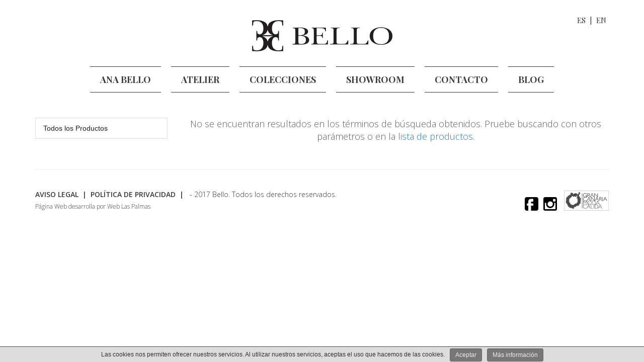

--- FILE ---
content_type: text/html; charset=utf-8
request_url: http://bellocompany.com/productos/monos/10060.html
body_size: 8740
content:
<!DOCTYPE html>
<html lang="es">
    <head>
        <meta charset="utf-8">
        <meta http-equiv="X-UA-Compatible" content="IE=edge">
        <meta name="viewport" content="width=device-width, initial-scale=1,  maximum-scale=1">
        <meta name="description" content=" - ">
        <meta name="keywords" content="bello,ropa,novia,invitada,a medida,atelier,boutique,tienda,exclusivo,diseño,anabello,ana bello,gran canaria">
        <meta name="author" content="Web Las Palmas">
                <title> - BELLO</title>

        <!-- Bootstrap -->
        <link href="/template/estandar/css/bootstrap.min.css" rel="stylesheet">
        <link href="/template/estandar/css/BootstrapXL.css" rel="stylesheet">

        <link rel="stylesheet" href="/template/estandar/css/bootstrap-datepicker.css" />

        <link rel="stylesheet" href="http://maxcdn.bootstrapcdn.com/font-awesome/4.7.0/css/font-awesome.min.css">
        <link rel="stylesheet" href="/template/estandar/css/swipebox.css" type="text/css" media="screen" /> 
        <link rel="stylesheet" href="/template/estandar/css/jquery.bxslider.css" type="text/css" media="screen" />
        <link rel="stylesheet" href="/template/estandar/css/animate.css">
        <!-- <link rel="stylesheet" href="/template/estandar/css/font-awesome-animation.min.css"> -->

        <!-- sweetalert 2 -->
        <link rel="stylesheet" href="/template/estandar/css/sweetalert2.min.css" type="text/css" >

        <script src="/template/estandar/js/sweetalert2.min.js"></script>

        <!-- Sidebar -->
        <link rel="stylesheet" href="/template/estandar/css/simple-sidebar.css">

        <!-- NUEVA GALERIA -->
        <link rel='stylesheet' href='/template/estandar/unitegallery/css/unite-gallery.css' type='text/css' /> 

        <link rel="stylesheet" href="/template/estandar/css/rrssb.css" />
        <link rel="stylesheet" href="/template/estandar/style.css" type="text/css" media="screen" />

        <link rel="shortcut icon" href="/template/estandar/icons/favicon.ico" type="image/x-icon" />
        <link rel="apple-touch-icon" href="/template/estandar/icons/apple-touch-icon.png" />
        <link rel="apple-touch-icon" sizes="57x57" href="/template/estandar/icons/apple-touch-icon-57x57.png" />
        <link rel="apple-touch-icon" sizes="72x72" href="/template/estandar/icons/apple-touch-icon-72x72.png" />
        <link rel="apple-touch-icon" sizes="76x76" href="/template/estandar/icons/apple-touch-icon-76x76.png" />
        <link rel="apple-touch-icon" sizes="114x114" href="/template/estandar/icons/apple-touch-icon-114x114.png" />
        <link rel="apple-touch-icon" sizes="120x120" href="/template/estandar/icons/apple-touch-icon-120x120.png" />
        <link rel="apple-touch-icon" sizes="144x144" href="/template/estandar/icons/apple-touch-icon-144x144.png" />
        <link rel="apple-touch-icon" sizes="152x152" href="/template/estandar/icons/apple-touch-icon-152x152.png" />
        <link rel="apple-touch-icon" sizes="180x180" href="/template/estandar/icons/apple-touch-icon-180x180.png" />

        <!-- Global site tag (gtag.js) - Google Analytics -->
        <script async src="https://www.googletagmanager.com/gtag/js?id=UA-111461381-1"></script>
        <script>
            window.dataLayer = window.dataLayer || [];
            function gtag(){dataLayer.push(arguments);}
            gtag('js', new Date());

            gtag('config', 'UA-111461381-1');
        </script>
    </head>

    <body>

        <header>
            <div class="container relative">

                <div class="superior hidden-sm hidden-xs">
                    <div class="separa-30"></div>

                    <div class="todo_arriba">
                        <div class="menu_idiomas">
                            <p>
                                <a href="/index.php">ES</a>
                                &nbsp;|&nbsp;                    
                                <a href="/en/index.php">EN</a>
                            </p>
                        </div>

                        <!-- <div class="tienda">
                            <a href="/productos.html">
                                <img src="/template/estandar/images/price-tag.svg" alt="">
                                E-Shop
                            </a>

                            <a href="/cesta.php" class="en_linea numero ">
                                <img src="/template/estandar/images/shopping-bag.svg" alt="">
                                (<div id="notificaciones_cesta" class="notificaciones_cesta text-center">0</div>)
                            </a>
                        </div> -->

                    </div>
                </div>

                <div class="logo hidden-sm hidden-xs">
                    <div class="separa-40"></div>

                    <a href="/index.php">
                        <img src="/cmsAdmin/uploads/o_1bredcahouv85a11r3uefa4ica.png" alt="">
                    </a>
                </div>

                <div class="separa-20"></div>

                <div class="menu_principal">
                    <nav class="navbar navbar-default">

                        <div class="navbar-header hidden-lg hidden-md">
                            <button type="button" class="navbar-toggle collapsed  left-toggle" data-toggle="collapse">
                                <span class="sr-only">Toggle navigation</span>
                                <span class="icon-bar"></span>
                                <span class="icon-bar"></span>
                                <span class="icon-bar"></span>
                            </button>

                            <button type="button" class="navbar-toggle collapsed right-toggle" >
                                <img src="/template/estandar/images/list.svg" alt="">
                            </button>

                            <a class="navbar-brand" href="/index.php"><img src="/cmsAdmin/uploads/o_1brjd7cjieiunh5ohfi2d1vma.png" class="img_logo"></a>
                        </div>

                        <div id="navbar" class="navbar-collapse collapse">
                            <ul class="nav navbar-nav ">
                                <li><a href="/ana_bello.html" class="">Ana Bello</a></li><li><a href="/apartados/atelier/201.html" class="">Atelier</a></li><li><a href="/colecciones.html" class="">Colecciones</a></li><li><a href="/tiendas.html" class="">Showroom</a></li><li><a href="/contacto.html" class="">Contacto</a></li><li><a href="/blog.html" class="">Blog</a></li>                            </ul>
                        </div>
                    </nav>
                </div>

                <div class="separa-10"></div>
            </div>
        </header>
<section class="interiores">

    <div class="container">

        <form id="paginacion">
            <input name="paginas_totales" id="paginas_totales" type="hidden" value="0" />
            <input name="pagina_actual" id="pagina_actual" type="hidden" value="0" />
        </form>       

        <div class="bloque_productos ">
            <div class="row">

                                <div class="col-md-3 fondo_blanco hidden-xs hidden-sm">
                    <div class="bloque principal widget lista_productos_lista">

                        <div class="list-group list-categoria">
                            <ul class='alt categorias_lateral'>
                                <li class="list-group-item par  categoria_option categoria_padre"><a href="/productos/todos_los_productos/0.html">Todos los Productos</a></li>
                                                            </ul>
                        </div>

                    </div>
                </div>
                                <div class="lista_productos col-md-9" id="productos">
                    <div class="loading">
                        <i class="fa fa-spinner fa-pulse fa-3x fa-fw"></i>
                        <span class="sr-only">Loading...</span>
                    </div>
                </div>
            </div>
        </div>
            </div>


</section><footer class="footer_fijo">
    <div class="container ancho">

        
        <div class="separa-20"></div>
        <hr>
        <div class="separa-20"></div>
        
        <div class="row row-eq-height">
            <div class="col-md-8 col-xs-12 pie_izquierdo">
                <div class="menucito">
                    <p>
                        <a class="enlace-otros" href='javascript:void(0)' data-toggle='modal' data-target='#aviso-legal'>Aviso Legal</a>&nbsp;&nbsp;|&nbsp;&nbsp;<a class="enlace-otros" href='javascript:void(0)' data-toggle='modal' data-target='#politica-de-privacidad'>Política de Privacidad</a>&nbsp;&nbsp;|&nbsp;&nbsp;                        <span>-  2017 Bello. Todos los derechos reservados. </span>
                    </p>
                </div>

                <div class="wlp">
                    <p>Página Web desarrolla por <a href="http://weblaspalmas.es/" target="_blank"> Web Las Palmas</a></p>
                </div>
            </div>


            <div class="col-md-4 col-xs-12 pie_derecho">
                <div class="padre_amable">
                    <div class="redes">
                                                <a href="https://www.facebook.com/BelloAtelier/"><img src="/cmsAdmin/uploads/o_1brec9vpr1bng15t41q371vf311snb.svg" alt=""></a>
                                                <a href="https://www.instagram.com/anabello_atelier/"><img src="/cmsAdmin/uploads/o_1brec9vpr13t5ns1djb872aa7c.svg" alt=""></a>
                                            </div>

                    <div class="colabora">
                                                <a href="http://www.grancanariamodacalida.es/home" target="_blank"><img src="/cmsAdmin/uploads/o_1breeihlrp0t1cvbu453h6e6fc.jpg" alt=""></a>
                                            </div>
                </div>
            </div>
        </div>

        <div class="clearfix"></div>
        <div class="separa-20"></div>
    </div>
</footer>

<!-- Sidebar -->
<div class="sidebar-wrapper left">
    <ul class="sidebar-nav">
        <li class="">
            <a href="/index.php">Portada</a>
            <div class="triangulo"></div>
        </li>
        <li><a href="/ana_bello.html" class="">Ana Bello</a></li><li><a href="/apartados/atelier/201.html" class="">Atelier</a></li><li><a href="/colecciones.html" class="">Colecciones</a></li><li><a href="/tiendas.html" class="">Showroom</a></li><li><a href="/contacto.html" class="">Contacto</a></li><li><a href="/blog.html" class="">Blog</a></li>    </ul>
</div>

<div class="sidebar-wrapper right">
    <ul  class="sidebar-nav">
        <li class="menu_idiomas">
            <p><a href="/index.php">ES</a>&nbsp;|&nbsp;<a href="/en/index.php">EN</a></p>
        </li>
        <li class="shopping shop uno">
            <a class="numero" href="/cesta.php"><i class="fa fa-shopping-basket" aria-hidden="true"></i>Carrito (<span id="notificaciones_cesta_movil" class="notificaciones_cesta text-center">0</span>)</a>
        </li>

            </ul>
</div>

<div class="modal fade" id="aviso-legal" tabindex="-1" role="dialog" aria-labelledby="myModalLabel">
    <div class="modal-dialog" role="document">
        <div class="modal-content">
            <div class="modal-header">
                <button type="button" class="close" data-dismiss="modal" aria-label="Close"><span aria-hidden="true">&times;</span></button>
                <h4 class="modal-title" id="myModalLabel">Aviso Legal</h4>
            </div>
            <div class="modal-body">
                <p><p style="text-align: justify;"><strong>Condiciones generales de acceso y uso del sitio web&nbsp;</strong></p>

<p style="text-align: justify;">El presente aviso legal establece las condiciones de uso del sitio web www.anabello.com que la empresa Deeseeme Arquitectos T&eacute;cnicos SL, en adelante BELLO, con domicilio social en C/Venegas, 4, 5C, 35.003 Las Palmas de Gran Canaria, Gran Canaria&nbsp;(Espa&ntilde;a), CIF n&uacute;mero B-35909480, pone a disposici&oacute;n de los usuarios de Internet. Para establecer una comunicaci&oacute;n directa y efectiva, por favor consulte con el canal de atenci&oacute;n al cliente en el mail bello@anabello.com&nbsp;El acceso al sitio web&nbsp;&nbsp;atribuye la condici&oacute;n de usuario e implica la aceptaci&oacute;n plena y sin reservas por parte del usuario, de todas y cada una de las condiciones incluidas en este Aviso legal. El contenido del presente Aviso legal puede sufrir modificaciones, por lo que su aceptaci&oacute;n por parte del usuario, ser&aacute; respecto de la versi&oacute;n del Aviso legal publicado por Bello&nbsp;en el momento en el que el usuario acceda al sitio web. En consecuencia, cada vez que el usuario acceda al sitio web, deber&aacute; leer atentamente el presente Aviso legal. La utilizaci&oacute;n de ciertos servicios ofrecidos a trav&eacute;s del sitio web&nbsp;&nbsp;puede encontrarse sometida a condiciones particulares que, seg&uacute;n los casos, sustituyan, completen y/o modifiquen el presente Aviso Legal. El acceso a dichos servicios implicar&aacute; la aceptaci&oacute;n de las condiciones particulares establecidas para los mismos. En consecuencia, el usuario deber&aacute; leer atentamente las condiciones particulares del servicio cada vez que acceda al mismo. El acceso al sitio web&nbsp;&nbsp;se encuentra igualmente sometido a todos los avisos, condiciones de uso e instrucciones, puestos en conocimiento del usuario por Bello que sustituyan, completen y/o modifiquen el presente Aviso Legal.</p>

<p style="text-align: justify;"><strong>Condiciones de uso</strong></p>

<p style="text-align: justify;">El usuario se compromete a hacer uso de las utilidades y/o servicios ofrecidos por Bello a trav&eacute;s del sitio web&nbsp;&nbsp;de conformidad con la ley, este Aviso legal, las condiciones particulares publicadas para ciertos servicios y dem&aacute;s avisos e instrucciones puestos en su conocimiento, as&iacute; como con la moral y las buenas costumbres generalmente aceptadas y el orden p&uacute;blico.</p>

<p style="text-align: justify;">​Todas las marcas, nombres comerciales o signos distintivos de cualquier clase que aparecen en el sitio web e identifiquen a Bello, son propiedad de esta Sociedad. Asimismo, los derechos de explotaci&oacute;n de propiedad intelectual sobre los contenidos del sitio web corresponden a Bello tal y como consta en el &ldquo;copyright&rdquo;, por lo que no podr&aacute;n ser utilizados por el usuario m&aacute;s all&aacute; de lo que sea imprescindible para el acceso a las utilidades y servicios suministrados a trav&eacute;s del sitio web, salvo autorizaci&oacute;n expresa de Bello.</p>

<p style="text-align: justify;">​El usuario se compromete a no reproducir, copiar, distribuir, realizar actos de comunicaci&oacute;n p&uacute;blica, transformar o modificar los contenidos del sitio web, incluidos marcas, nombres comerciales o signos distintivos, a menos que cuente con la autorizaci&oacute;n del titular de los derechos, ni a suprimir, manipular o de cualquier forma alterar el &ldquo;copyright&rdquo; y dem&aacute;s datos identificativos de la reserva de derechos. El usuario debe abstenerse de obtener o intentar obtener los contenidos empleando para ello mecanismos distintos de los que, en su caso, se hayan puesto a su disposici&oacute;n o, en general, de los que se empleen habitualmente en Internet siempre que, estos &uacute;ltimos, no entra&ntilde;en un riesgo de da&ntilde;o o inutilizaci&oacute;n del sitio web y /o sus contenidos. Para acceder a la informaci&oacute;n contenida en el sitio web y hacer uso de los de los servicios ofrecidos, los menores de edad deben obtener previamente permiso de sus padres, tutores o representantes legales. La responsabilidad en la determinaci&oacute;n de los contenidos y servicios a los que acceden los menores de edad corresponde a las personas a cuyo cargo se encuentran. Como a trav&eacute;s de Internet es posible acceder a contenidos que pueden ser inapropiados para menores, se informa a los usuarios de la existencia de programas inform&aacute;ticos que permiten limitar o controlar los contenidos a los que pueden acceder los menores&nbsp;</p>

<p style="text-align: justify;">​<strong>Utilizaci&oacute;n de Cookies</strong></p>

<p style="text-align: justify;">Bello le informa de que durante la navegaci&oacute;n por el Portal se utilizan &ldquo;cookies&rdquo;, que son peque&ntilde;os ficheros de datos que se generan en el ordenador del usuario y que permiten a nuestros sistemas recordar las caracter&iacute;sticas o preferencias de navegaci&oacute;n del usuario. Estas &ldquo;cookies&rdquo; se asocian &uacute;nicamente con el navegador de un ordenador determinado (un usuario an&oacute;nimo) sin proporcionar ning&uacute;n dato personal del usuario. En ning&uacute;n caso pueden leer informaciones almacenadas en el ordenador, sirviendo exclusivamente para fines internos, como la personalizaci&oacute;n de la navegaci&oacute;n y la generaci&oacute;n de estad&iacute;sticas de acceso a este sitio web que nos permitan mejorar los servicios ofrecidos en el mismo. El usuario tiene la posibilidad de configurar su navegador para ser avisado en pantalla de la recepci&oacute;n de cookies y para impedir la instalaci&oacute;n de cookies en su disco duro. Por favor, consulte las instrucciones y manuales de su navegador para ampliar esta informaci&oacute;n.</p>

<p style="text-align: justify;"><strong>Exclusi&oacute;n de responsabilidad&nbsp;y l&iacute;mite de garant&iacute;as</strong></p>

<p style="text-align: justify;">Los enlaces e hipertexto que, en su caso, posibiliten el acceso a trav&eacute;s del sitio web a prestaciones y servicios ofrecidos por terceros, no pertenecen ni se encuentran bajo el control de&nbsp;Bello, por lo que esta Sociedad no se hace responsable ni de la informaci&oacute;n contenida en los mismos ni de cualesquiera efectos que pudieran derivarse de dicha informaci&oacute;n. Bello&nbsp;no se hace responsable del incumplimiento de cualquier norma aplicable en que pueda incurrir el usuario en su acceso al sitio web y/o utilizaci&oacute;n de las informaciones contenidas en la misma. Tampoco se hace responsable del uso ileg&iacute;timo que terceras personas puedan hacer de los nombres de marca, nombres de producto, marcas comerciales registradas o no que, no siendo propiedad de&nbsp;Bello, aparezcan en el sitio web.</p>

<p style="text-align: justify;">Bello&nbsp;no garantiza la continuidad del funcionamiento y la disponibilidad del sitio web no obstante lo cual, y en la medida de lo posible, advertir&aacute; de las interrupciones que conozca con car&aacute;cter previo a que concurran. Bello&nbsp;no controla ni garantiza la ausencia de virus ni de otro elemento en los servicios prestados por terceros a los que el usuario acceda a trav&eacute;s del sitio web, que puedan producir fallo, o alteraciones en su software o hardware, documentos y ficheros almacenados en su sistema inform&aacute;tico.</p>

<p style="text-align: justify;"><strong>Protecci&oacute;n de datos de Car&aacute;cter Personal</strong></p>

<p style="text-align: justify;">A los efectos de lo dispuesto en la Ley Org&aacute;nica 15/1999 de Protecci&oacute;n de Datos de car&aacute;cter personal (en adelante LOPD), los datos personales facilitados por el Usuario en los formularios o servicios que se ofertan a trav&eacute;s de esta web pasar&aacute;n a formar parte de ficheros titularidad de Bello. La informaci&oacute;n que sea facilitada por el usuario ser&aacute; utilizada exclusivamente para procesar los pedidos realizados y facilitar la &nbsp;navegaci&oacute;n y compra a trav&eacute;s de nuestra tienda on-line, as&iacute; como para realizar actividades de promoci&oacute;n que puedan ser de inter&eacute;s para el usuario con el fin de ampliar y mejorar los productos y servicios, adecuando las ofertas a sus preferencias o necesidades y siempre que el Usuario preste su consentimiento para ello. El Usuario acepta expresamente la inclusi&oacute;n de los datos proporcionados en el fichero automatizado de datos de car&aacute;cter personal correspondiente, durante el proceso de recogida de datos en el que se soliciten los mismos. El Usuario ser&aacute; informado en cada formulario de las menciones oportunas al respecto, del car&aacute;cter obligatorio o no de la recogida de tales datos, ofreciendo la posibilidad de manifestar su negativa a recibir mensajes publicitarios ya sea por correo electr&oacute;nico o por cualquier otro medio, facilitando Bello, a trav&eacute;s de mecanismos adecuados, la posibilidad de darse de baja en cualquier momento de los servicios ofertados.</p>

<p style="text-align: justify;">El Usuario podr&aacute; ejercer su derecho de acceso, rectificaci&oacute;n, cancelaci&oacute;n y oposici&oacute;n, respecto a los datos recabados, siempre que resulte pertinente, as&iacute; como la revocaci&oacute;n del consentimiento para cualquiera de los usos anteriormente se&ntilde;alados a trav&eacute;s del siguiente correo electr&oacute;nico&nbsp;<a href="mailto:bello@anabello.com">bello@anabello.com</a> Bello se compromete en el tratamiento de los datos personales a respetar su confidencialidad y a utilizarlos de acuerdo con las finalidades expuestas con anterioridad, as&iacute; como a dar cumplimiento a su obligaci&oacute;n de guardarlos y adoptar las medidas necesarias, habida cuenta en todo momento del estado de la tecnolog&iacute;a y de acuerdo con los establecido en la LOPD y en su Reglamento de Desarrollo, Real Decreto 1720/2008.</p>

<p style="text-align: justify;">&nbsp;</p>

<p style="text-align: justify;">&nbsp;</p>
</p>
            </div>
            <div class="modal-footer">
                <button type="button" class="btn btn-default" data-dismiss="modal">Cerrar ventana</button>
            </div>
        </div>
    </div>
</div>
<div class="modal fade" id="politica-de-privacidad" tabindex="-1" role="dialog" aria-labelledby="myModalLabel">
    <div class="modal-dialog" role="document">
        <div class="modal-content">
            <div class="modal-header">
                <button type="button" class="close" data-dismiss="modal" aria-label="Close"><span aria-hidden="true">&times;</span></button>
                <h4 class="modal-title" id="myModalLabel">Política de Privacidad</h4>
            </div>
            <div class="modal-body">
                <p><p>Los datos que usted facilita ser&aacute;n incluidos en un fichero automatizado denominado Web cuyo responsable es Cemop S.L. para gestionar la relaci&oacute;n comercial .Usted podr&aacute; ejercer los derechos de acceso, rectificaci&oacute;n, cancelaci&oacute;n y oposici&oacute;n mediante carta dirigida a esta compa&ntilde;&iacute;a a la direcci&oacute;n que figura en el encabezamiento de este documento. Del mismo modo Ud consiente a que en un futuro &ndash;incluso terminada nuestra relaci&oacute;n comercial Cemop S.L. utilice sus datos personales para informarle sobre sus productos y/o servicios. De la misma manera nos autoriza a enviarle informaci&oacute;n comercial a trav&eacute;s de su cuenta de correo electr&oacute;nico as&iacute; como otros medios electr&oacute;nicos equivalentes, con el fin de evitar la recepci&oacute;n de correspondencia no deseada tal y como establece la Ley de la Sociedad de la Informaci&oacute;n y del Correo Electr&oacute;nico (LSSI).</p>
</p>
            </div>
            <div class="modal-footer">
                <button type="button" class="btn btn-default" data-dismiss="modal">Cerrar ventana</button>
            </div>
        </div>
    </div>
</div>

<!-- jQuery (necessary for Bootstrap's JavaScript plugins) -->
<script src="https://ajax.googleapis.com/ajax/libs/jquery/1.11.1/jquery.min.js"></script>
<!-- Include all compiled plugins (below), or include individual files as needed -->
<script src="/template/estandar/js/bootstrap.min.js"></script>
<script src="/template/estandar/js/jquery.swipebox.js"></script>
<script src="/template/estandar/js/jquery.bxslider-rahisified.js"></script>
<script src="/template/estandar/js/rrssb.min.js"></script>
<script src="/template/estandar/js/cookies.js"></script>
<script src='https://www.google.com/recaptcha/api.js'></script>
<script src="/template/estandar/js/moment.js"></script>
<script src="/template/estandar/js/bootstrap-datepicker.min.js"></script>
<script src="/template/estandar/js/locales/bootstrap-datepicker.es.js"></script>

<!--nueva galeria-->
<script src='/template/estandar/unitegallery/js/unitegallery.min.js' type='text/javascript'  ></script>
<script src='/template/estandar/unitegallery/themes/tilesgrid/ug-theme-tilesgrid.js' type='text/javascript'></script>

<script type="text/javascript" src="/template/estandar/js/mis-scripts.js"></script>
<script src="/template/estandar/js/micesta.js"></script>
<script src="/template/estandar/js/wow.min.js"></script>
<script>
    new WOW({mobile: false}).init();
</script>

</body>
</html>	<script>$(".navbar-nav li:contains()").addClass("active").parentsUntil( $( ".navbar-nav" ), "li" ).addClass("active");</script>
	<script>$(".navbar-nav li:contains(Productos)").addClass("active").parentsUntil( $( ".navbar-nav" ), "li" ).addClass("active");</script>

<script>
    var pagina = 2;
    function dame_productos(paginacion){

        if(paginacion === undefined) {
            paginacion = false;
        }
        var datos = {
            dame_productos:1,
            idioma:''
        }

        // Recarga segun la categoria
        $('#categoria').on('change', function() {
            var num = $(this).val();
            if (num != '')
                window.location.replace("/productos/nombrecat/"+num+".html");
            else
                window.location.replace("/productos.html");
        })


        if($('#categoria').val() != 0){
            datos['categoria'] = 10060        }

            if (datos['subcategoria'] == ''){
                datos['categoria'] = 10060;
            }

            if($('#marca').val() != 0){
                datos['marca'] = $('#marca').val();
            }

            if($('#orden').val() != 0){
                datos['orden'] = $('#orden').val();
            }

            if($('#buscador').val() != 0){
                datos['palabra'] = $('#buscador').val();
            }

                        
            /*        if($('#tag').val() != 0){
            datos['tag'] = $('#tag').val();
        }



        if($('#buscador').val() != '' && $('#buscador').val().length > 0 ){
            datos['palabra'] = $('#buscador').val();
        }

        if($('#estado').val() != 0){
            datos['estado'] = $('#estado').val();
        }*/


            if (paginacion){
                datos['page'] = pagina;
                pagina = pagina+1;
            }else{
                sobrescribir = true;
                pagina = 2;
            }
            //datos["categoria"] = categoria;
            $.ajax({
                type:"post",
                data:datos,
                url:"/productos.php",
                success:function(data){

                    //                console.log('Siguiente page '+pagina);
                    //                console.log('totalPages ');
                    //                console.log('Page ');
                    //                console.log('pageResultsStart ');
                    //                console.log('-------');



                    if (data!=""){

                        $(".btn-cargar-mas").addClass("hidden");
                        if (pagina <= 2)
                            $("#productos").html(data);
                        else
                        {
                            if (data.search("No se encuentran resultados") == -1)
                                $("#productos").append(data);
                        }

                        //obtengo paginas del form 
                        var pag_totales = $( "#paginas_totales" ).val();
                        var pag_actual = $( "#pagina_actual" ).val();

                        if ( (data.search("No se encuentran resultados") == -1 && data.length != 1 )){

                            console.log(pag_actual+"/"+pag_totales);
                            var pagina_siguiente = parseInt(pag_actual)+1;

                            //PARA NO SACAR EL BOTON SI NO AHCE FALTA
                            if (parseInt(pag_actual) < parseInt(pag_totales))
                                $("#productos").append("<div class='clearfix'></div><div id='mas' class='text-center'><a href='javascript:void(0);' onclick='dame_productos(\""+pagina_siguiente+"\")' class='btn btn-info btn-cargar-mas'><i class='fa fa-plus'></i>&nbsp;&nbsp;Cargar Más</a></div>");
                        }
                    }

                    var height = $("#productos").height() ;
                    $("#listado").css({ 'height': height + "px" });


                    //COMPRUEBA FAVORITOS!!
                    comprueba_favoritos();
                }
            });
        }


        //primera vez
        dame_productos();

        /**EVENTOS NECESARIOS**/


        $('#subcategoria').on('change', function() {
            dame_productos();
        })

        $('#marca').on('change', function() {
            dame_productos();
        })

        $('#orden').on('change', function() {
            dame_productos();
        })


        $('#buscador').bind("enterKey",function(e){
            dame_productos();
        });
        $('#buscador').keyup(function(e){
            if(e.keyCode == 13)
            {
                $(this).trigger("enterKey");
            }
        });

        $(document).on("keypress", 'form.busqueda_lista', function (e) {
            var code = e.keyCode || e.which;
            if (code == 13) {
                e.preventDefault();
                return false;
            }
        });

</script>

<script>



    //$(".anade").click(function(){
    $(document).on('click', "a.anade", function() {
        //localStorage.removeItem("cesta");

        //alert($(this).attr( 'data-hijos' )); 


        var num_hijos = $(this).attr( 'data-hijos' );

        if(num_hijos==0 || num_hijos == '')
        {

            var yo = $(this);
            var num = $(this).attr( 'data-num' );

            yo.toggle(500);
            $('.check'+num).toggle(500);

            var producto_completo = "";
            var nombre = $(this).attr( 'data-name' );
            //var num = $(this).attr( 'data-num' );
            var cantidad = 1;
            //var comentarios = JSON.stringify(datos_extra);
            var stock = $(this).attr( 'data-stock' );
            if ($(this).attr( 'data-stock' ) == "No" || $(this).attr( 'data-stock' ) == "NO" || $(this).attr( 'data-stock' ) == "no" || $(this).attr( 'data-stock' ) == "" )
                stock = 0;
            var precio = $(this).attr( 'data-precio-o' );
            if (precio == "")
                var precio = $(this).attr( 'data-precio' );

            console.log("Cantidad : "+cantidad+" - Precio : "+precio+"");


            anade_cesta($("#imagen"+num),nombre,num,cantidad,precio,stock);

            setTimeout(function(){
                yo.toggle(500);
                $('.check'+num).toggle(500);
            }, 2000);
        }
        else
        {
            var url = $(this).attr( 'data-url' );
            document.location.href=url;
        }

        alert("ok");
        document.location.href="/cesta.php";

    });


</script>
	
<script>
    $(".categoria_principal").click(function(){
        //$(".categorias_lateral ul").slideUp();
        $(this).parent().find(".subcat").slideDown();
    });
    $(".subcategoria_principal").click(function(){
        //$(".categorias_lateral .subsubcat").slideUp();
        $(this).parent().find(".subsubcat").slideDown();
    });

    if ($( ".categoria_principal" ).parent().hasClass( "active" ))
    {
        $(this).parent().find(".subcat").slideDown();
    }

    $(".activo").parent().show();
    $(".activo").parent().parent().parent().show();
</script>

--- FILE ---
content_type: text/html; charset=utf-8
request_url: http://bellocompany.com/productos.php
body_size: 171
content:
<p class="text-center sin-resultados">No se encuentran resultados en los términos de búsqueda obtenidos. Pruebe buscando con otros parámetros o en la <a href='/productos.php'>lista de productos</a>.</p>

--- FILE ---
content_type: text/css
request_url: http://bellocompany.com/template/estandar/css/simple-sidebar.css
body_size: 1474
content:
/*!
* Start Bootstrap - Simple Sidebar HTML Template (http://startbootstrap.com)
* Code licensed under the Apache License v2.0.
* For details, see http://www.apache.org/licenses/LICENSE-2.0.
*/

/* Toggle Styles */


/*
#menu-lateral {
padding-left: 0;
-webkit-transition: all 0.5s ease;
-moz-transition: all 0.5s ease;
-o-transition: all 0.5s ease;
transition: all 0.5s ease;

}
*/

#menu-lateral.toggled {
    /*padding-left: 50%;*/
}

.sidebar-wrapper {
    z-index: 5;
    position: fixed;
    left: 50%;
    top:0px;
    width: 0;
    height: 100%;
    margin-left: -50%;
    overflow-y: auto;
    background: #00587c;
    -webkit-transition: all 0.5s ease;
    -moz-transition: all 0.5s ease;
    -o-transition: all 0.5s ease;
    transition: all 0.5s ease;
    text-transform: uppercase;

    max-width: 250px;
}

.sidebar-wrapper.right {
    left: auto;
    margin-left: 0;
    right: 50%;
    margin-right: -50%;
}

#menu-lateral.toggled.toggle-left .sidebar-wrapper.left {
    width: 20%;
}

#menu-lateral.toggled.toggle-right .sidebar-wrapper.right {
    width: 20%;
}

#page-content-wrapper {
    width: 100%;
    position: absolute;
    padding: 15px;
}

#menu-lateral.toggled #page-content-wrapper {
    position: absolute;
    margin-right: -50%;
}

/* Sidebar Styles */

.sidebar-nav {

    position: absolute;
    top: 0;
    width: 50%;
    margin: 0;
    padding: 0;
    list-style: none;
}

.sidebar-nav li {
    text-indent: 20px;
    overflow: hidden;
    white-space: nowrap;
    text-overflow: ellipsis;
    width:250px;
    line-height: 40px;
}

.sidebar-nav li a {
    display: block;
    text-decoration: none;
    font-size:14px;
    color: #fff;
    font-weight: 300
}

.sidebar-nav li a:hover {
    text-decoration: none;
    color: #fff;
    background: rgba(255,255,255,0.2);
}

.sidebar-nav li a:active,
.sidebar-nav li a:focus {
    text-decoration: none;
}

.sidebar-nav > .sidebar-brand {
    height: 40px;
    overflow:hidden;
    font-size: 12px;
    line-height: 40px;
}

.sidebar-nav > .sidebar-brand a {
    color: #ffc7c7;
}

.sidebar-nav > .sidebar-brand a:hover {
    color: #fff;
    background: none;
}

@media (max-width: 1200px) {
    #menu-lateral.toggled.toggle-right .sidebar-wrapper.right {
        width: 30%;
    }
}

@media(max-width:992px){
    .navbar-brand{padding: 10px; float: none; margin: auto !important;}

    .navbar-toggle-sidebar{float:left;margin-left:15px;}
    .navbar-header{color:#fff;}

    .nav.navbar-nav>li>a{padding-left:20px;font-size:14px}

    #bs-example-navbar-collapse-1.collapse, #bs-example-navbar-collapse-1.collapsing {
        position: absolute;
        background: #00587c;
        border-top:none;
        height: 100vh!important;
        max-height: 100vh!important;    
        /*width: 50%;*/
        width: 250px;
        right: -50%;
        padding: 10px   20px;  
        -webkit-transition: all 0.5s ease;
        -moz-transition: all 0.5s ease;
        -o-transition: all 0.5s ease;
        transition: all 0.5s ease;
    }

    #bs-example-navbar-collapse-1.collapse.in{
        right:0px;
    }

    .modal{
        z-index: 500251;

    }

    #menu-lateral.toggled.toggle-right .sidebar-wrapper.right, #menu-lateral.toggled.toggle-left .sidebar-wrapper.left {
        width: 33%;
    }


    .left-toggle{position: absolute; left: 0;}
    .right-toggle{position: absolute; right: 0;}
    .navbar-header{width: 100%; position: relative;}
    .navbar-logo{height: 100%; width: 100%; display: flex; align-items: center center;}
    .sidebar-nav{margin-left: 0;}
    .sidebar-wrapper.right{background-image: none; background-color: #5fa495; z-index: 99; max-width: 250px;}
    .sidebar-wrapper{margin-top: 52px; max-width: 250px; background-color: #5fa495; padding-top: 10px;}
    .sidebar-wrapper>div{width: 250px;}

    .sidebar-wrapper .menu{
        padding: 0px;
        width: 306px;
    }

    .logo_container {
        text-align: center;
    }

    .sidebar-nav {
        position: relative;
        width: 100%;
    }

    .sidebar-nav li{
        text-indent: 20px;
        overflow: hidden;
        white-space: nowrap;
        text-overflow: ellipsis;
        width: 250px;
        line-height: 40px;
    }

    .sidebar-nav li a img{
        margin-left: 30px;
    }

    .sidebar-nav li a {
        color: #fff;
        font-size: 14px;
        font-family: 'Open Sans', sans-serif;
        margin: 0px;
        padding: 0px;
        text-transform: uppercase;
        text-align: left;
    }

    .menu .sidebar-nav li a {
        color: #424242;
    }

    .sidebar-nav li a:hover {
        text-decoration: none;
        color: #4f887c;
        background-color: rgba(223, 247, 242, 0.5);
    }

    .cierra-menu a:hover .fa{
        color: #4f887c;
    }

    .cierra-menu .fa{
        padding: 20px;
        font-size: 20px;
        color: #828282;
    }

    .icono-lateral{height: 30px;}
}

@media (max-width: 767px) {
    #bs-example-navbar-collapse-1.collapse, #bs-example-navbar-collapse-1.collapsing {width: 70%;}
    .nav.navbar-nav>li>a {font-size: 13px;
        padding: 5px 15px; }
    .sidebar-nav li a {font-size: 13px;
        padding: 0px 15px; font-weight: 300}
    #bs-example-navbar-collapse-1.collapse.in {
        right: 15px;
    }
    .navbar-default .navbar-toggle:focus, .navbar-default .navbar-toggle:hover{background-color: #dff7f2;}
    #menu-lateral.toggled.toggle-right .sidebar-wrapper.right, #menu-lateral.toggled.toggle-left .sidebar-wrapper.left {
        width: 80%;
    }
}

--- FILE ---
content_type: text/css
request_url: http://bellocompany.com/template/estandar/style.css
body_size: 5000
content:
@import url('https://fonts.googleapis.com/css?family=Open+Sans:300,400,600,700');

@import url('https://fonts.googleapis.com/css?family=Playfair+Display:400,700');

a:hover, a:visited, a:link, a:active { text-decoration: none;}
p{text-align: justify; font-size: 18px; font-family: 'Open Sans'; font-weight: 300; color:#5f5f5f;}

body {
    overflow-x: hidden;
}

.interiores h1 {
    font-family: 'Playfair Display', serif;
    font-weight: 700;
    margin: 0;
    text-transform: uppercase;
}

.interiores h3 {
    font-family: 'Playfair Display', serif;
    font-weight: 700;
    margin-top: 0;
    font-size: 18px;
    text-transform: uppercase;
}

/* -- circulos -- */
.wrapper-flex,.wrapper-flex-mobile{
    display: -webkit-box;      /* OLD - iOS 6-, Safari 3.1-6 */
    display: -moz-box;/* OLD - Firefox 19- (buggy but mostly works) */
    display: -ms-box;      /* TWEENER - IE 10 */
    display: -webkit-flex;     /* NEW - Chrome */
    display: flex;

    align-items: center;
    -webkit-align-items: center;
    justify-content: center;
    -webkit-justify-content: center;
}


/* -- row -- */
.row-eq-height {
    display: -webkit-box;
    display: -webkit-flex;
    display: -ms-flexbox;
    display: flex;
    flex-wrap: wrap;
}

.row-eq-height.container:before,
.row-eq-height.container:after,
.row-eq-height.row:before,
.row-eq-height.row:after {
    content: normal;
}

.separa-5{
    height: 5px;
}

.separa-10{
    height: 10px;
}

.separa-20{
    height: 20px;
}

.separa-40{
    height: 40px;
}

.separa-30{
    height: 30px;
}

.separa-50{
    height: 50px;
}

/* - superior - */
.superior{
    position: absolute;
    top: 0;
    right: 0;
}

.todo_arriba {
    display: inline-flex;
}

.menu_idiomas {
    padding-right: 20px;
}

.menu_idiomas p,
.menu_idiomas p a {
    color: #393939;
    font-size: 15px;
    font-family: 'Playfair Display', serif;
    text-transform: uppercase;
    transition: all .2s ease-in-out;
}

.tienda, .puesto{
    color: #393939;
    font-size: 15px;
    font-family: 'Playfair Display', serif;
    text-transform: uppercase;
    transition: all .2s ease-in-out;
}

.tienda a{
    display: inline-flex;
    color: #39393b;
}

.tienda img {
    height: 23px;
    position: relative;
    top: -1px;
    right: 3px;
}

.logo{
    text-align: center;
}

.logo img{
    /*    height: 300px;*/
}

.en_linea{
    display: inline-flex;
    margin-left: 5px;
}

/* - menu_principal - */
.navbar {
    margin-bottom: 0px;
    border: 0px solid transparent;
    background-color: #fff; 
}

.navbar .navbar-nav {
    display: inline-block;
    float: none;
    vertical-align: top;
}

.navbar .navbar-collapse {
    text-align: center;
}

.navbar-default .navbar-nav>.active>a, .navbar-default .navbar-nav>.active>a:focus, .navbar-default .navbar-nav>.active>a:hover {
    color: #393939;
    background-color: #ffffff;
    border-bottom: 1px solid #393939;
    border-top: 1px solid #393939;
}

.navbar-default .navbar-nav.sin_salto>li>a:hover {
    color: #393939;
    background-color: #ffffff;
    border-bottom: 1px solid #393939;
    border-top: 1px solid #393939;
    padding: 13px 36px;
}

.navbar-default .navbar-nav>li>a:hover {
    color: #393939;
    background-color: #ffffff;
    border-bottom: 1px solid #393939;
    border-top: 1px solid #393939;
}

.navbar-default .navbar-nav>li>a {
    color: #393939;
    font-size: 18px;
    font-family: 'Playfair Display', serif;
    font-weight: 700;
    text-transform: uppercase;
    padding: 15px 36px;
    margin: 10px 10px;
    transition: all .2s ease-in-out;
}


/* - banner - */
.banner {
    width: 100%;
    height: 75vh;
}

.bxslider {
    padding: 0px;
    margin: 0px;
}

.slider {
    width: 100%;
    height: 75vh;
    background-size: cover;
    background-position: center center;
    background-repeat: no-repeat;
    -webkit-filter: grayscale(1);
    filter: grayscale(1);
    transition: all .7s ease-in-out;
}

.slider:hover {
    -webkit-filter: grayscale(0);
    filter: grayscale(0);
}

.bx-wrapper .bx-viewport {
    -moz-box-shadow: 0 0 0px #ccc;
    -webkit-box-shadow: 0 0 0px #ccc;
    box-shadow: 0 0 0px #ccc;
    border: 0px solid #fff;
    left: 0px;
}

/* - footer - */
footer{
    background-color: #fff;
}

.footer_fijo{
    /*
    position: fixed;
    bottom: 0px;
    */
    width: 100%;
}

.pie_izquierdo{
    float: left;
}

.menucito p,
.menucito p a{
    color: #393939;
    font-size: 14px;
    font-family: 'Open Sans';
    font-weight: 600;
    text-transform: uppercase;
    margin-bottom: 5px;
    transition: all .2s ease-in-out;
}

.menucito p a:hover{
    color: red;
}

.menucito p span{
    font-weight: 300;
    text-transform: none;
}

.wlp p,
.wlp p a{
    color: #393939;
    font-size: 12px;
    font-family: 'Open Sans';
    transition: all .2s ease-in-out;
    margin-bottom: 0px;
}

.firma p a:hover{
    color: red;
}

.pie_derecho{
    position: relative;
}

.pie_derecho .padre_amable {
    position: absolute;
    /*     float: right; */
    right: 15px;
    bottom: 0px;
}

.pie_derecho .padre_amable>div{
    display: inline-flex;
}

.redes a,
.colabora a {
    padding-left: 10px;
}

.redes{
    position: relative;
    bottom: -6px;

}

.redes img{
    height: 27px;
}

.colabora img {
    height: 40px;
}

.colabora a img{
    border: 1px solid #d4d4d5;
    padding: 2px;
    -webkit-filter: grayscale(1);
}

/* Interiores */

section.interiores{margin-top: 30px;}


.interiores .imagen{
    background-position: top center;
    background-size: cover;
    background-repeat: no-repeat;
}

.personal .imagen {
    height: 690px;
}

.categorias .puesto .imagen{ height: 51vh;
    -webkit-transition: all 350ms ease-in-out;
    -moz-transition: all 350ms ease-in-out;
    -ms-transition: all 350ms ease-in-out;
    -o-transition: all 350ms ease-in-out;
    transition: all 350ms ease-in-out;
}
.foto{overflow: hidden;}

.categorias .puesto:hover .imagen, .colecciones .caja-colecciones:hover .imagen {
    transform: scale(1.1); 
}

.firma{text-align: right;}
.firma img {
    margin-top: 30px;
    height: 140px;
}

.apartado .swipebox .imagen{
    margin-bottom: 20px;
}

.apartado .swipebox .imagen:after {
    content: "";
    padding-top: 70%;
    display: block;
}


/* -- -- -- -- -- -- -- -- -- -- -- -- -- -- -- -- -- -- -- -- -- -- -
-- --  -- -- -- -- -- -- -- Colecciones  -- -- -- -- -- -- -- -- -- --  
-- -- -- -- -- -- -- -- -- -- --  -- -- -- -- -- -- -- -- -- -- --*/

.colecciones .imagen {
    height: 51vh;

    -webkit-transition: all 350ms ease-in-out;
    -moz-transition: all 350ms ease-in-out;
    -ms-transition: all 350ms ease-in-out;
    -o-transition: all 350ms ease-in-out;
    transition: all 350ms ease-in-out;
}

.colecciones {
    margin-bottom: 50px;
}

.galeria-detalle .imagen {
    height: 590px;
}

.galeria-detalle h4{
    color: #393939;
    font-size: 16px;
    font-family: 'Playfair Display', serif;
    text-transform: uppercase;
}

.galeria-detalle li {
    height: 620px;
}

.colecciones h4, .tit_col h4{
    font-family: 'Playfair Display', serif;
    font-weight: 700;
    font-size: 22px;
    text-transform: uppercase;
    color: #221f1f;
}

.padre_coleccion{
    width: 100%;
    height: auto;
}

.padre_coleccion .imagen{
    width: 100%;
    background-position: top center;
    background-repeat: no-repeat;
    transition: all .2s ease-in-out;
}

.padre_coleccion .imagen:after{
    content: "";
    padding-top: 123%;
    display: block;
}

.titulo-cat {
    height: 40px;
    display: flex;
    justify-content: center;
    align-items: center;
    margin-bottom: 60px;
}

.relative{position: relative;}

#slider-prev {
    position: absolute;
    top: 45%;
    left: -50px;
}

#slider-prev .bx-prev .flechas.uno, #slider-next .bx-next .flechas.dos{
    color: #231e1f;
    font-size: 38px;
}

#slider-next{
    position: absolute;
    top: 45%;
    right: -50px;
}

.bxslider_promo{margin: 0; padding: 0; list-style: none}
.bxslider_promo li{margin: 0; list-style: none}

/* Contacto */

.antibalas {height: 100%;width: 100%;/* background-color: rgba(0, 128, 0, 0.51); */position: absolute;top: 0px;}

#contacto .mapa_contacto>iframe {width: 100%!important;height: 710px!important;}

#contacto h2 {color: #221e1f;}

#contacto label{ margin-top: 5px;}

#contacto a{color: #5f5f5f;}
#contacto a:hover{color: #39393b;}

/* Botones */

.btn-default-formulario {
    background-color: #f1f1f1;
}

.glyphicon {
    color: #231e1f;
}

.btn-comentar {
    color: #fff;
    background-color: #5f5f5f;
    border-color: #39393b;
}

.btn-comentar i{
    padding-right: 5px;
}

.btn-comentar.active.focus, .btn-comentar.active:focus, .btn-comentar.active:hover, .btn-comentar:active.focus, .btn-comentar:active:focus, .btn-comentar:active:hover, .open>.dropdown-toggle.btn-comentar.focus, .open>.dropdown-toggle.btn-comentar:focus, .open>.dropdown-toggle.btn-comentar:hover, .btn-comentar.active, .btn-comentar:active, .open>.dropdown-toggle.btn-comentar, .btn-comentar:hover, .btn-comentar.focus, .btn-comentar:focus{
    color: #fff;
    background-color: #39393b;
    border-color: #39393b;
}

.btn-comprar {
    color: #fff;
    background-color: #231e1f;
    border-color: #252525;
}

.btn-comprar i{
    padding-right: 5px;
}

.btn-comprar.active.focus, .btn-comprar.active:focus, .btn-comprar.active:hover, .btn-comprar:active.focus, .btn-comprar:active:focus, .btn-comprar:active:hover, .open>.dropdown-toggle.btn-comprar.focus, .open>.dropdown-toggle.btn-comprar:focus, .open>.dropdown-toggle.btn-comprar:hover, .btn-comprar.active, .btn-comprar:active, .open>.dropdown-toggle.btn-comprar, .btn-comprarhover, .btn-comprar.focus, .btn-comprar:focus, .btn-comprar:hover{
    color: #fff;
    background-color: #252525;
    border-color: #252525;
}

/* Apartado Noticias */

ul.noticias, ul.galeria, #galeria, ul.popular{list-style: none; margin: 0; padding: 0;}
ul.noticias li, ul.galeria li, #galeria li, ul.popular li{list-style: none;}

.noticia a {
    font-family: 'Open Sans',sans-serif;
    text-decoration: none;
    text-transform: uppercase;
    color: #4f7281;
}

.noticias .imagen {
    background-size: cover;
    background-position: center center;
    background-repeat: no-repeat;
}

.noticia p{
    margin: 0 0 10px;
    font-size: 14px;
}

.noticias .imagen:after {
    content: "";
    padding-top: 60%;
    display: block;
}

.noticia .titular h1 {color: #a9c87f; margin-bottom: 10px; font-family: 'Oswald', sans-serif;
    color: #575757;}
.noticia .titular a>h3 {
    text-align: left; 
    color: #575757;
    font-size: 25px;
    font-family: 'Playfair Display', serif;
}

.titular h5{
    font-family: 'Playfair Display', serif;
    font-weight: 700;
    font-size: 16px;
}

.noticia .titular {
    margin-bottom: 0px;
    border-bottom: solid 1px #dedede;
    height: 90px;
    display: flex;
    justify-content: right;
    align-items: center;
}

.noticia .post_details {color: #a0a0a0; background-color: #fff; padding: 10px; border-bottom: solid 5px #575757; text-align: right; font-size: 13px;}

.noticia .contenido {
    padding: 15px 20px;
    border: 1px solid #dedede;
}

.popular a.title {
    text-transform: uppercase;
    font-family: 'Playfair Display', serif;
    font-weight: 700;
    color: #575757;
}

.popular li {
    padding: 10px 0;
    border-bottom: dotted 1px #dedede;
}

.popular .imagen {
    width: 50px;
    height: 50px;
    float: left;
    margin-right: 10px;
    border-radius: 3px;
    background-size: cover;
    background-position: center center;
}

.puesto .info a {
    display: inline-flex;
    color: #39393b;
}

.puesto .info p{
    text-align: center;
}

.noticia-detalle h1{font-family: 'Playfair Display', serif;font-weight: 700;}

.linea_clara{    border-color: #dedede;}

.btn-cargar-mas, .btn-cargar-mas:active, .btn-cargar-mas:hover, .btn-cargar-mas:focus, .btn-cargar-mas:visited {
    color: #ffffff !important;
    background-color: #575757 !important;
    border-color: #575757 !important;
    margin-bottom: 30px;
    font-size: 14px;
    padding: 10px 20px;
}

.noticia-detalle-fecha{text-align: left; color: #a0a0a0;}

.full-width{width: 100%;}

.principal.noticia{
    margin-bottom: 35px;
}

/* - Adjuntos - */

.tipografia, .titulo-contenido{text-align: left;color: #333;text-transform: uppercase;}
.tipografia i{color: #333;}
.listado {text-align: justify;}

.listado ul, .listado li {margin: 0px;padding: 0px;list-style: none;}
.listado li {padding: 20px;background-color: #f1f1f1;}
.listado li a, .listado li.alt a{font-size: 14px;font-family: 'Open Sans';font-weight: 300;}
.listado li.alt {background-color: transparent;}
.listado li.alt a {color: #333;text-decoration: none;}
.listado a {color: #333;text-decoration: none;}
.listado a:hover, .listado li.alt a:hover {color: #000;text-decoration: none;}

/* ---- ESHOP ---- */

.ropa{
    border: 1px solid #ddd;
}

.ropa-imagen .imagen{
    height: 350px;
    width: 100%;
    background-position: center;
    background-size: cover;
    background-repeat: no-repeat;
}

.ropa-nombre{
    height: 60px;
    width: 100%;
    display: flex;
    justify-content: center;
    align-items: center;
    border-bottom: 1px solid #ddd;
}

.invisible {
    visibility: hidden;
    display: none;
}

.ropa-detalle {
    min-height: 50px;
    width: 100%;
    display: flex;
    justify-content: center;
    align-items: center;
    background-color: #f5f5f5;
}

.ropa-detalle a{margin: 0 10px;}

.no-padding{padding: 0;}

.list-group-item.active, .list-group-item.active:focus, .list-group-item.active:hover {
    z-index: 2;
    background-color: #231f1f;
    border-color: #231f1f;
}

.list-group-item.active a{
    color: #fff;
}

.list-group-item a{
    color: #221f1f;
}

.ropa-nombre h5{
    font-size: 20px;
    font-family: 'Playfair Display', serif;
    font-weight: 700;
    text-transform: uppercase;
    color: #39393b;
}

.ropa-detalle h6 {
    font-family: 'Open Sans', sans-serif;
    font-size: 24px;
    padding: 0px 10px;
}

.btn_mas, .btn-precio { 
    color: #FFFFFF; 
    background-color: #393939; 
    border-color: #303030; 
}

.btn-precio i{padding-right: 5px;}

.btn-tam{padding: 10px 20px;}

.btn_mas:hover, .btn_mas:focus, .btn_mas:active, .btn_mas.active, .open .dropdown-toggle.btn_mas,
.btn-precio:hover, .btn-precio:focus, .btn-precio:active, .btn-precio.active, .open .dropdown-toggle.btn-precio
{ 
    color: #FFFFFF; 
    background-color: #303030; 
    border-color: #303030; 
} 

.btn_mas:active, .btn_mas.active, .open .dropdown-toggle.btn_mas { 
    background-image: none; 
}

.btn_mas .badge { 
    color: #393939; 
    background-color: #FFFFFF; 
}

.titulo_categoria {
    border: none;
    text-align: center;
    font-size: 20px;
    font-family: 'Playfair Display', serif;
    text-transform: uppercase;
}

.categorias_lateral{padding: 0;}
.categorias_lateral .list-group-item {border-radius: 0px;}

.separa-producto{height: 50px;}

.eshop .imagen {
    height: 650px;
    width: 100%;
    border: 1px solid #dedede;
}

.otras-fotos .imagen {
    height: 200px;
    width: 100%;
    border: 1px solid #dedede;
}

ul.gallery{
    margin: 0; padding: 0; list-style: none;
}

.rosa {
    background-color: #eee;
    padding: 25px 15px 25px 10px;
    border: 1px solid #dedede;
    text-transform: uppercase;
    display: table;
    width: 100%;
    margin: 0 auto;
}

.rosa a:hover, .rosa a:visited, .rosa a:link, .rosa a:active {text-decoration: none;}

.interiores h3#precio_final{
    padding-top: 3px;
    font-family: 'Open Sans', serif;
    font-size: 30px;
}

.interiores .interes h3{font-size: 24px;}

.interes .separa-producto{height: 20px;}

.opt {
    display: inline-flex;
    width: 100%;
    flex-wrap: wrap;
}

.contenedor_precio{display: flex;}

.contenedor_precio h4{
    color: #5f5f5f;
    font-weight: 700;
    font-size: 18px;
    font-family: 'Open Sans';
    margin-right: 4px;

}

.preciaco{text-align: right;}

.cuadro.active {
    color: #fff;
    background-color: #49494a;
    border-color: #39393b;
}

.opt .cuadro {
    width: 90px;
    text-align: center;
    margin-bottom: 5px;
    margin-left: 0;
    margin-right: 5px;
}

.opt .cuadro a{color: #333;}
.opt .cuadro.active a{color: #fff;}

.cuadro {
    border: 1px solid #dedede;
    height: 40px;
    width: 90px;
    padding: 7px 10px;
    font-size: 18px;
    text-align: center;
    margin: 0 10px;
    background-color: #eee;
}

.t_opt{font-weight: 600;}

.play {
    position: absolute;
    top: calc(50% - 37px);
    left: calc(50% - 37px);
    font-size: 35px;
    background-color: rgba(255, 255, 255, 0.5);
    color: #39393b;
    border-radius: 999999px;
    height: 74px;
    width: 74px;
    padding: 12px 22px;
}

.interiores h2{
    font-family: 'Playfair Display', serif;
    font-weight: 700;
    margin: 0;
    text-transform: uppercase;
}

center a {
    color: #5f5f5f;
    text-decoration: none;
}

center a:hover{
    color: #828282;
}

ul.gallery li{padding: 0 15px 0 0;}

.productito{padding-left: 45px;}

/* RSS */

.rrssb-buttons li.rrssb-facebook a {
    background-color: #39393b;
}

.rrssb-buttons li.rrssb-twitter a {
    background-color: #71645e;
}

.rrssb-buttons li.rrssb-googleplus a {
    background-color: #39394d;
}

.rrssb-buttons li.rrssb-linkedin a {
    background-color: #a0a0a0;
}

.rrssb-buttons li.rrssb-instagram a {
    background-color: #565355;
}

.rrssb-buttons li.rrssb-whatsapp a {
    background-color: #787577;
}

.rrssb-buttons li.rrssb-email a {
    background-color: #2b2728;
}

/* -- -- -- -- -- -- -- -- -- -- -- -- -- -- -- -- -- -- -- -- -- -- -- --
-- --  -- -- -- -- -- -- -- Responsive  -- -- -- -- -- -- -- -- -- -- -- -- 
-- --  -- -- -- -- -- -- -- -- -- -- --  -- -- -- -- -- -- -- -- -- -- --*/

@media (max-height: 768px){ /* alto portatil */

    .navbar-default .navbar-nav>li>a {
        padding: 15px 20px !important;
    }

}

@media (max-width: 1500px) { /* Nuevo grid XL */
    .navbar-default .navbar-nav>li>a {
        padding: 15px 35px;
    }
}

@media (max-width: 1200px){ /* monitores normales y tablet horizontal */

    .navbar-default .navbar-nav>li>a {
        font-size: 18px;
        padding: 20px 15px;
    }

    p {
        font-size: 15px;
    }

    .banner, .slider {
        width: 100%;
        height: 59vh;
    }

    .galeria-detalle .imagen {
        height: 480px;
    }

    .galeria-detalle li {
        height: 500px;
    }

}

@media (max-width: 992px){ /* tablet vertical */

    .navbar-header {float: none; height: 70px;border-bottom: 1px solid #221e1e;}
    .navbar-toggle {display: block;}
    .navbar-toggle {margin-right: 30px; margin-top: 17px;}
    .navbar-collapse {border-top: 1px solid transparent;box-shadow: inset 0 1px 0 rgba(255,255,255,0.1);}
    .navbar-collapse.collapse {display: none!important;}
    .navbar-nav {float: none!important;margin: 7.5px 15px;}
    .navbar-nav>li {float: none;}
    .navbar-nav>li>a {padding-top: 10px;padding-bottom: 10px;}
    .navbar-text {float: none;margin: 15px 0;}
    .navbar-collapse.collapse.in {display: block!important;}
    .collapsing {overflow: hidden!important;}

    .img_logo {
        height: 40px;
    }

    .menu_principal .navbar-default{
        position: fixed;
        top: 0;
        right: 0;
        left: 0;
        z-index: 1030;
    }

    .menu_principal .navbar-toggle {
        padding: 28px;
        margin: 0px;
        background-color: #221e1e;
        background-image: none;
        border: 0px;
        border-radius: 0px;
    }

    .navbar-default .navbar-toggle:focus, .navbar-default .navbar-toggle:hover {
        background-color: #221e1e;
    }

    .menu_principal .navbar-default .navbar-toggle .icon-bar {
        background-color: #fff;
    }

    .portada, section.interiores{
        margin-top: 70px;
    }

    .noticia-detalle h1 {
        font-size: 24px;
    }

    .titulo-cat {
        margin-bottom: 30px;
    }


    /* -- menú doble -- */
    .sidebar-wrapper, .sidebar-wrapper.right {
        background-color: #271f1d;
        z-index: 299;
    }
    .sidebar-nav li a img {
        margin-left: 0px; 
    }

    .navbar-toggle.right-toggle img {
        height: 22px;
    }

    .sidebar-wrapper {
        margin-top: 50px;
    }

    .sidebar-nav li:last-child a  {
        /*        display: inline-flex;*/
        /*        padding: 10px;*/
        /*        text-align: center;*/
        margin-top: 0px;
    }

    .sidebar-nav>li:last-child a>img {
        max-width: none;
        height: 30px;
        text-align: center;
        transition: all .2s ease-in-out;
    }

    .sidebar-nav>li:last-child a:hover img {
        transform: scale(1.20)
    }

    .sidebar-wrapper.right .sidebar-nav li a .fa {
        display: initial;
        padding-right: 5px;
    }

    .sidebar-nav li a:hover {
        text-decoration: none;
        color: #fff;
        background-color: #484848;
    }

    .navbar-toggle.right-toggle img {
        height: 22px;
    }
    .navbar-toggle.right-toggle {
        padding: 24px 28px;
    }

    .sidebar-nav {
        margin-top: 20px;
    }

    .navbar-brand>img {
        margin: 0 auto;
    }

    .menu_idiomas p, .menu_idiomas p a {
        display: initial;
        color: #fff;
    }

    .preciaco{text-align: center;}

    #slider-prev {
        position: absolute;
        top: 45%;
        left: 0px;
        z-index: 1;
    }

    #slider-prev .bx-prev .flechas.uno, #slider-next .bx-next .flechas.dos{
        color: #231e1f;
        font-size: 38px;
    }

    #slider-next{
        position: absolute;
        top: 45%;
        right: 0px;
        z-index: 1;
    }

}

@media (max-width: 767px){ /* móviles */

    .portada, section.interiores {
        margin-top: 50px;
    }

    .navbar-header {
        height: 50px;
    }

    .sidebar-nav {
        margin-top: 10px;
    }

    #contacto p{ text-align: left; }

    .menu_principal .navbar-toggle {
        padding: 18px;
    }

    .navbar-brand {
        padding: 10px 15px;
    }

    .menucito p, .menucito p a {
        font-size: 12px;
        text-align: left;
    }

    .img_logo {
        height: 30px;
    }

    .navbar-default .navbar-nav>li>a {
        padding: 15px;
    }

    .personal .imagen {
        height: 300px;
        margin-bottom: 30px;
    }

    .firma img {
        margin-top: 20px;
        height: 70px;
    }

    .colecciones .imagen {
        height: 360px;
    }

    .galeria-detalle li {
        height: 400px;
    }

    .galeria-detalle .imagen {
        height: 380px;
    }

    .row{margin: 0;}

    .navbar-default .navbar-nav>li>a:hover {
        border: none;
    }

    .eshop .imagen {
        height: 350px;
        width: 100%;
    }

    .navbar-toggle.right-toggle {
        padding: 14px 18px;
    }

    .interiores h1 {
        font-size: 22px;
    }

    .interiores .interes h3 {
        font-size: 18px;
    }

    .otras-fotos .imagen {
        height: 200px;
        width: 100%;
        margin: 15px 0px;
    }

    .pie_derecho .padre_amable {
        bottom: auto;
        margin: 10px 0px;
    }

    .noticia .titular a>h3 {
        font-size: 22px;
    }

    .navbar-brand>img {
        margin-top: -10px;
    }

    .no-padding-xs{padding: 0;}

    #productos #slider-prev {
        position: absolute;
        top: 99%;
        left: 0%;
        z-index: 1;
    }

    #productos #slider-next {
        position: absolute;
        top: 99%;
        right: 0%;
        z-index: 1;
    }

    .colecciones #slider-prev, .tiendas-lista #slider-prev {
        position: absolute;
        top: 85%;
        left: 0%;
        z-index: 1;
    }

    .colecciones #slider-next, .tiendas-lista #slider-next {
        position: absolute;
        top: 85%;
        right: 0%;
        z-index: 1;
    }

    .colecciones {
        margin-bottom: 0px; 
    }

    .interiores h2 {
        font-size: 20px;
    }

}


--- FILE ---
content_type: application/javascript
request_url: http://bellocompany.com/template/estandar/js/micesta.js
body_size: 1111
content:
		function eliminar_de_la_cesta(num){
			var cesta = localStorage.getItem("cesta");
			cesta = cesta.split("|");
			var cesta_aux = [];
			
			for (i=0;i<cesta.length;i++){
				if (cesta[i]!=""){
					var caracteristicas = cesta[i].split("&");
					var num_cesta = caracteristicas[1];
					if (num_cesta!=num){
						cesta_aux+=cesta[i]+"|";		
					}
				}
			}
			
			cesta = cesta_aux;
			localStorage["cesta"] = cesta;
			actualiza_cesta_lateral();
		}
		
		function tengo_este_producto_en_la_cesta(num){
			var cesta = localStorage.getItem("cesta");
			cesta = cesta.split("|");
			
			for (i=0;i<cesta.length;i++){
				if (cesta[i]!=""){
					var caracteristicas = cesta[i].split("&");
					var num_cesta = caracteristicas[1];
					if (num_cesta==num){
						return num;
					}
				}
			}
			return 0;
		}
		
		function suma_cantidad_producto_cesta(num,cantidad,stock){
			var cesta = localStorage.getItem("cesta");
			if (!cesta) cesta=[];
			cesta = cesta.split("|");
			var cesta_aux = [];
			
			for (i=0;i<cesta.length;i++){
				if (cesta[i]!=""){
					var caracteristicas = cesta[i].split("&");

					var num_cesta = caracteristicas[1];
					var precio = caracteristicas[6];
                    //alert(cesta[i]);

					var cantidad_cesta = parseInt(caracteristicas[0]);
					if (num_cesta==num){
						cantidad_cesta+=parseInt(cantidad);
						var auxi = cantidad_cesta;

						if (auxi<=stock){
							var nueva_cadena = cesta[i].substring(cesta[i].indexOf("&"));
							var nueva_cadena_array = cesta[i].split("&");
							$.ajax({ 
								data: "dame_precio_cantidades=1&producto="+num+"&cantidad="+cantidad_cesta,async:false, type: "POST", url: "/ajax.php", 
								success: function(data){  
									
									var nuevo_precio = data;
									nueva_cadena_array[6] = nuevo_precio;
									nueva_cadena_array[0] = cantidad_cesta;
									cesta[i] = nueva_cadena_array.join("&");
                                    //alert(precio + " - "+nuevo_precio);
									//cesta[i]=cantidad_cesta+nueva_cadena.replace(precio,nuevo_precio);
								} 
							});					
							

							
						}else{
							alert("Has superado el stock disponible. Si deseas comprar una mayor cantidad ponte en contacto con nosotros");
						}
					}
					cesta_aux+=cesta[i]+"|";
				}
			}
			
			cesta = cesta_aux;
			localStorage["cesta"] = cesta;
			actualiza_cesta_lateral();
		}
		
		function resta_cantidad_producto_cesta(num,cantidad){
			var cesta = localStorage.getItem("cesta");
			cesta = cesta.split("|");
			var cesta_aux = [];
			
			for (i=0;i<cesta.length;i++){
				if (cesta[i]!=""){
					var caracteristicas = cesta[i].split("&");
					var num_cesta = caracteristicas[1];
					var precio = caracteristicas[6];
					
					var cantidad_cesta = parseInt(caracteristicas[0]);
					if (num_cesta==num){
						if (cantidad_cesta>1){
							cantidad_cesta-=parseInt(cantidad);
						}
						//cesta[i]=cantidad_cesta+cesta[i].substring(cesta[i].indexOf("&"));
							var nueva_cadena = cesta[i].substring(cesta[i].indexOf("&"));
							var nueva_cadena_array = cesta[i].split("&");

							$.ajax({ 
								data: "dame_precio_cantidades=1&producto="+num+"&cantidad="+cantidad_cesta,async:false, type: "POST", url: "/ajax.php", 
								success: function(data){  
									var nuevo_precio = data;

									nueva_cadena_array[6] = nuevo_precio;
									nueva_cadena_array[0] = cantidad_cesta;
									cesta[i] = nueva_cadena_array.join("&");
									//cesta[i]=cantidad_cesta+nueva_cadena.replace(precio,nuevo_precio);
								} 
							});							
					}
					cesta_aux+=cesta[i]+"|";
				}
			}
			
			cesta = cesta_aux;
			localStorage["cesta"] = cesta;
			actualiza_cesta_lateral();
		}		
		
		function actualiza_cesta_lateral(){
			
			var cesta = localStorage.getItem("cesta");
			if (cesta) {
				cesta = cesta.split("|");
				var can = 0;
				for (i=0;i<cesta.length;i++){
					if (cesta[i]!=""){
						var caracteristicas = cesta[i].split("&");
						can = can + parseInt(caracteristicas[0]);
					}
				}
                document.getElementById("notificaciones_cesta").innerHTML = can;
			}
		}

        actualiza_cesta_lateral();
		
		function anade_cesta(objeto,nombre,num,cantidad,comentarios,precio,stock){
			var imagen = $(objeto).attr("imagen");
			$(this).remove();
	
	  		var producto_completo = "";
	  		var foto = imagen;
	  		producto_completo = cantidad+"&"+num+"&"+nombre+"&"+foto+"&";
	  		
	  		producto_completo+="&"+comentarios+"&"+precio+"&"+stock+"|";
            console.log(producto_completo);
	  		if (!localStorage.getItem("cesta")){
	  			localStorage.setItem('cesta',producto_completo);
	  		}else{
	  			if (!tengo_este_producto_en_la_cesta(num)){
	  				localStorage["cesta"]+=producto_completo;
	  			}else{

	  				suma_cantidad_producto_cesta(num,cantidad,stock);
	  			}
	  		}
	  		actualiza_cesta_lateral();

		}
		
/*
		$(document).ready(function(){
			actualiza_cesta_lateral();
		});
        */

--- FILE ---
content_type: image/svg+xml
request_url: http://bellocompany.com/cmsAdmin/uploads/o_1brec9vpr1bng15t41q371vf311snb.svg
body_size: 610
content:
<?xml version="1.0" encoding="iso-8859-1"?>
<!-- Generator: Adobe Illustrator 18.0.0, SVG Export Plug-In . SVG Version: 6.00 Build 0)  -->
<!DOCTYPE svg PUBLIC "-//W3C//DTD SVG 1.1//EN" "http://www.w3.org/Graphics/SVG/1.1/DTD/svg11.dtd">
<svg version="1.1" id="Capa_1" xmlns="http://www.w3.org/2000/svg" xmlns:xlink="http://www.w3.org/1999/xlink" x="0px" y="0px"
	 viewBox="0 0 478.765 478.765" style="enable-background:new 0 0 478.765 478.765;" xml:space="preserve">
<path d="M68.754,0C31.77,0,1.789,29.982,1.789,66.965V411.8c0,36.983,29.981,66.965,66.965,66.965h56.374v-175.11H93.377
	c-8.906,0-16.131-7.209-16.131-16.124v-47.54c0-8.907,7.225-16.125,16.131-16.125h31.751v-72.424
	c0-48.14,39.028-87.169,87.177-87.169h72.261c8.907,0,16.132,7.216,16.132,16.132v63.493c0,8.915-7.225,16.132-16.132,16.132h-47.54
	c-8.908,0-16.133,7.218-16.133,16.133v47.703h63.673c8.907,0,16.132,7.218,16.132,16.125v47.54c0,8.915-7.225,16.124-16.132,16.124
	h-63.673v175.11h189.119c36.983,0,66.965-29.982,66.965-66.965V66.965C476.976,29.982,446.995,0,410.011,0H68.754z"/>
<g>
</g>
<g>
</g>
<g>
</g>
<g>
</g>
<g>
</g>
<g>
</g>
<g>
</g>
<g>
</g>
<g>
</g>
<g>
</g>
<g>
</g>
<g>
</g>
<g>
</g>
<g>
</g>
<g>
</g>
</svg>


--- FILE ---
content_type: application/javascript
request_url: http://bellocompany.com/template/estandar/js/cookies.js
body_size: 1182
content:
$(document).ready(function(){
    if (!localStorage.getItem("cookies_aceptadas")){
        
        if($("body").width()>767){
        
        $("body").css("padding-bottom","30px").append(
            '<div id="cookies" style="position:fixed;line-height:30px;display: table;bottom:0px;width:100%;height:30px;background-color:#ddd;overflow:hidden;border-top:solid 1px #444;z-index:10000;">'+
            '<div style="width:100%;max-width:1000px;font-size:12px;margin:0 auto;text-align: center;line-height:30px; color:#333;">'+
            'Las cookies nos permiten ofrecer nuestros servicios. Al utilizar nuestros servicios, aceptas el uso que hacemos de las cookies.'+
            '<a class="aceptar_cookies btn btn-xs" href="javascript:void(0);" onclick="" style="padding:3px 10px;border:solid 1px #666;margin-left:10px;background-color:#777;color:#eee;-webkit-border-radius: 3px;border-radius: 3px ;">Aceptar</a>'+
            '<a class="masi masinfo_cookies btn btn-xs" href="javascript:void(0);" onclick="" style="padding:3px 10px;border:solid 1px #666;margin-left:10px;background-color:#777;color:#eee;-webkit-border-radius: 3px;border-radius: 3px ;">Más información</a>'+
            '<a class="masi cerrar_masinfo_cookies btn btn-xs" href="javascript:void(0);" onclick="" style="display:none;padding:3px 10px;border:solid 1px #666;margin-left:10px;background-color:#777;color:#eee;-webkit-border-radius: 3px;border-radius: 3px ;">Ocultar información</a>'+
            '</div>'+
            '</div>'
        );
            
        } else {
            
            $("body").css("padding-bottom","30px").append(
            '<div id="cookies" style="position:fixed;line-height:30px;display: table;bottom:0px;width:100%;height:30px;background-color:#ddd;overflow:hidden;border-top:solid 1px #444;z-index:10000;">'+
            '<div style="width:100%;max-width:1000px;font-size:12px;margin:0 auto;text-align: center;line-height:30px; color:#333;">'+
            'Las cookies nos permiten ofrecer nuestros servicios. Al utilizar nuestros servicios, aceptas el uso que hacemos de las cookies.'+
            '<a class="aceptar_cookies btn btn-xs" href="javascript:void(0);" onclick="" style="margin-top: -10px;padding:3px 10px;border:solid 1px #666;margin-left:10px;background-color:#777;color:#eee;-webkit-border-radius: 3px;border-radius: 3px ;">Aceptar</a>'+
            '<a class="masi masinfo_cookies btn btn-xs" href="javascript:void(0);" onclick="" style="margin-top: -10px;padding:3px 10px;border:solid 1px #666;margin-left:10px;background-color:#777;color:#eee;-webkit-border-radius: 3px;border-radius: 3px ;">Más información</a>'+
            '<a class="masi cerrar_masinfo_cookies btn btn-xs" href="javascript:void(0);" onclick="" style="display:none;padding:3px 10px;border:solid 1px #666;margin-top: -10px;margin-left:10px;background-color:#777;color:#eee;-webkit-border-radius: 3px;border-radius: 3px ;">Ocultar información</a>'+
            '</div>'+
            '</div>'
        );
            
        }
    }
    $(".cerrar_masinfo_cookies").click(function(){
        $(".masi").toggle();
        $("#cookies").animate({
            "height":"0px"
        },400,function(){
            $("#mas_info").remove();
            $("#mas_pdf").remove();
        });
    });	
    $(".masinfo_cookies").click(function(){
        $(".masi").toggle();
        
        $("#cookies>div").append(
            '<p id="mas_info" style="text-align:justify;line-height:14px;padding: 10px 10px 0px;">¿Qué son las cookies? Una cookie es un fichero que se descarga en su ordenador al acceder a determinadas páginas web. Las cookies permiten a una página web, entre otras cosas, almacenar y recuperar información sobre los hábitos de navegación de un usuario o de su equipo y, dependiendo de la información que contengan y de la forma en que utilice su equipo, pueden utilizarse para reconocer al usuario.</p><p id="mas_pdf" style="padding: 0px 10px;">Para m&aacute;s informaci&oacute;n : <a href="/descargas/Guia_Cookies.pdf" target="new" style="color:#000; text-decoration:none;font-weight:bolder;">DESCARGAR NORMATIVA OFICIAL EN PDF</a></p>'
        );
        $("#cookies").animate({
            "height":"130px"
        },400);
    });
    $(".aceptar_cookies").click(function(){

        localStorage.setItem("cookies_aceptadas", true);
        $("#cookies").animate({
            "height":"0px"
        },400,function(){
            $(this).remove();
        });
        $("body").animate({
            "padding-bottom":"0px"
        },400);
    });
});





--- FILE ---
content_type: image/svg+xml
request_url: http://bellocompany.com/cmsAdmin/uploads/o_1brec9vpr13t5ns1djb872aa7c.svg
body_size: 759
content:
<?xml version="1.0" encoding="iso-8859-1"?>
<!-- Generator: Adobe Illustrator 18.0.0, SVG Export Plug-In . SVG Version: 6.00 Build 0)  -->
<!DOCTYPE svg PUBLIC "-//W3C//DTD SVG 1.1//EN" "http://www.w3.org/Graphics/SVG/1.1/DTD/svg11.dtd">
<svg version="1.1" id="Capa_1" xmlns="http://www.w3.org/2000/svg" xmlns:xlink="http://www.w3.org/1999/xlink" x="0px" y="0px"
	 viewBox="0 0 458.867 458.867" style="enable-background:new 0 0 458.867 458.867;" xml:space="preserve">
<path d="M404.75,0.027H55.731C25.664,0.027,0,28.27,0,58.245V407.49c0,29.965,25.664,51.351,55.731,51.351H404.75
	c30.066,0,54.117-21.386,54.117-51.351V58.245C458.867,28.27,434.816,0.027,404.75,0.027z M393.955,65.57
	c8.699,0,15.752,7.053,15.752,15.752v50.436c0,8.699-7.053,15.752-15.752,15.752h-50.443c-8.699,0-15.752-7.053-15.752-15.752
	V81.322c0-8.699,7.053-15.752,15.752-15.752H393.955z M230.771,145.569c48.631,0,88.05,39.334,88.05,87.832
	c0,48.506-39.419,87.839-88.05,87.839c-48.622,0-88.05-39.333-88.05-87.839C142.721,184.903,182.148,145.569,230.771,145.569z
	 M409.707,395.776c0,7.046-7.489,13.912-14.559,13.912H66.407c-7.067,0-17.246-6.866-17.246-13.912V196.663h47.282
	c-3.219,16.391-4.956,24.035-4.956,36.738c0,76.617,62.479,138.934,139.283,138.934c76.811,0,139.292-62.332,139.292-138.949
	c0-12.688-1.738-20.332-4.941-36.723h44.586V395.776z"/>
<g>
</g>
<g>
</g>
<g>
</g>
<g>
</g>
<g>
</g>
<g>
</g>
<g>
</g>
<g>
</g>
<g>
</g>
<g>
</g>
<g>
</g>
<g>
</g>
<g>
</g>
<g>
</g>
<g>
</g>
</svg>


--- FILE ---
content_type: application/javascript
request_url: http://bellocompany.com/template/estandar/js/mis-scripts.js
body_size: 1712
content:
$(document).ready(function(){
    $('.bxslider').bxSlider(
        {
            auto: true,
            //            pause: 8000,
            mode: 'fade',
            //            speed: 2000,
            pager: false,
            controls: false,

            //flechas//
            //            nextSelector: '#slider-next',
            //            prevSelector: '#slider-prev',
            //            nextText: '<i class="fa fa-chevron-right flechas dos" aria-hidden="true"></i>',
            //            prevText: '<i class="fa fa-chevron-left flechas uno" aria-hidden="true"></i>'
        }
    );
    
});

$(function () {
    $('[data-toggle="tooltip"]').tooltip()
})

//$('.circulo').tooltip('show')
// visible bocadillo verde circulo footer

if($('#cestatimepicker').length > 0) {
    var cestaPicker = $('#cestatimepicker').datepicker({
        language: "es",
        startDate: hoy,
        format: 'dd/mm/yyyy'
    });

    cestaPicker.change(function() {
        $('input[name=fecha_envio]').val($('#cestatimepicker').val());
    });

    $('input[name=hora]').change(function() {
        $('input[name=hora_envio]').val($('input[name=hora]').val());
    });

    $('.abre-datepicker').click(function(event){
        $('#cestatimepicker').focus();
    });
}

$( "#menu_redes_sociales" ).click(function() {
    $( "#menu_social" ).slideToggle( "slow");

});


$( "#boton_menufiltros" ).click(function() {
    //
    //    $('#wrapper').addClass('toggled');
    //    $( "#menu_filtro" ).slideToggle( "slow");
    //
    //    if ( $('#flecha_menu').hasClass('fa-angle-down') ) 
    //        $('#flecha_menu').removeClass('fa-angle-down').addClass('fa-angle-up');
    //    else
    //        $('#flecha_menu').removeClass('fa-angle-up').addClass('fa-angle-down');
});

$( "#menu-toggle_bars" ).click(function() {
    //    $("#menu-toggle_bars").slideToggle( "slow");
    $("#menu-toggle_bars").css("opacity", "0");
});

$( "#menu-toggle_times" ).click(function() {
    $("#menu-toggle_bars").css("opacity", "1");

});

/*************/
/* SIDEBAR   */
/*************/
$('body').attr('id', 'menu-lateral');

$(".navbar-toggle-sidebar").click(function(e) {
    e.preventDefault();
    toggleSidebar("left");
});

$(".navbar-toggle.button-cesta").click(function(e) {
    e.preventDefault();
    toggleSidebar("right");
});

function toggleSidebar(side) {
    if($("#menu-lateral").hasClass("toggle-" + (side === "right" ? "left" : "right"))) {
        $("#menu-lateral").toggleClass("toggle-" + side);
        $("#menu-lateral").toggleClass("toggle-" + (side === "right" ? "left" : "right"));
    }
    else {
        $("#menu-lateral").toggleClass("toggled");
        $("#menu-lateral").toggleClass("toggle-" + side);
    }
}

$('.col-slider').bxSlider({
    auto: true,
    minSlides: 1,
    maxSlides: 5,
    slideWidth: 228,
    pager: false,
    moveSlides: 1,
    infiniteLoop: true,
    controls: false
});

function toggleSidebar(side) {
    if($("#menu-lateral").hasClass("toggle-" + (side === "right" ? "left" : "right"))) {
        $("#menu-lateral").toggleClass("toggle-" + side);
        $("#menu-lateral").toggleClass("toggle-" + (side === "right" ? "left" : "right"));
    }
    else {
        $("#menu-lateral").toggleClass("toggled");
        $("#menu-lateral").toggleClass("toggle-" + side);
    }
}

$('.left-toggle').on('click', function(e) {
    toggleSidebar("left");
});

$('.right-toggle').on('click', function(e) {
    toggleSidebar("right");
    return false;
});

/*************/
/* FAVORITOS */
/*************/

if(localStorage.getItem("favoritos")){
    var favoritos = JSON.parse(localStorage.getItem("favoritos"));
}else{
    var favoritos = [];
    localStorage.setItem("favoritos",JSON.stringify(favoritos));
}
$(".notificaciones").html(favoritos.length);
comprueba_favoritos();

function comprueba_favoritos(){
    $(".btn_love").each(function(){
        var es_favorito = is_favorito($(this).attr("data-num"));
        if (es_favorito){
            $(this).find("i").removeClass("fa-heart-o").addClass("fa-heart");
            $(this).toggleClass("active-fav");
        }
    });
}

function add_favorito(num){
    if ($.inArray(parseInt(num),favoritos)==-1){
        favoritos.push(parseInt(num));
        $("[data-num="+num+"]").find("i").removeClass("fa-heart-o").addClass("fa-heart");
        $("[data-num="+num+"]").toggleClass("active-fav");
        localStorage.setItem("favoritos",JSON.stringify(favoritos));
        $(".notificaciones").html(favoritos.length);
        return 1;
    }else{
        var new_favoritos = [];
        $("[data-num="+num+"]").find("i").removeClass("fa-heart").addClass("fa-heart-o");
        $("[data-num="+num+"]").toggleClass("active-fav");
        for (i=0;i<favoritos.length;i++){
            if (favoritos[i]!=parseInt(num)) new_favoritos.push(favoritos[i]);
        }
        favoritos = new_favoritos;
        localStorage.setItem("favoritos",JSON.stringify(favoritos));
        $(".notificaciones").html(favoritos.length);
        return 0;
    }
}


function is_favorito(num){
    if ($.inArray(parseInt(num),favoritos)!=-1){
        console.log("favoritos encontrados");
        return 1;
    }else{
        return 0;
    }
}

function limpiar_favoritos(){
    var favoritos = [];
    localStorage.setItem("favoritos",JSON.stringify(favoritos));
    location.reload();
}
if($('#gallery').length) {
    jQuery("#gallery").unitegallery({
        tile_enable_border:false,
        tile_enable_shadow:false,
        lightbox_show_textpanel: false,
        tiles_min_columns: 5,
        tile_width: 140
    }); 
}

if($('#product-gallery').length) {
    jQuery("#product-gallery").unitegallery({
        tile_enable_border:false,
        tile_enable_shadow:false,
        lightbox_show_textpanel: false,
        tiles_min_columns: 5,
        tile_width: 100,
        tile_height: 100,
    }); 
}

// Swipebox

$(".swipebox").swipebox({
   
    hideBarsDelay : 0,
    afterOpen: function(){
        var $selectorClose = $("#swipebox-close");
        var clickAction = "touchend click";

        $selectorClose.unbind(clickAction);

        $selectorClose.bind(clickAction, function(event){
            event.preventDefault();
            event.stopPropagation();

            $.swipebox.close();
        });
    },

});